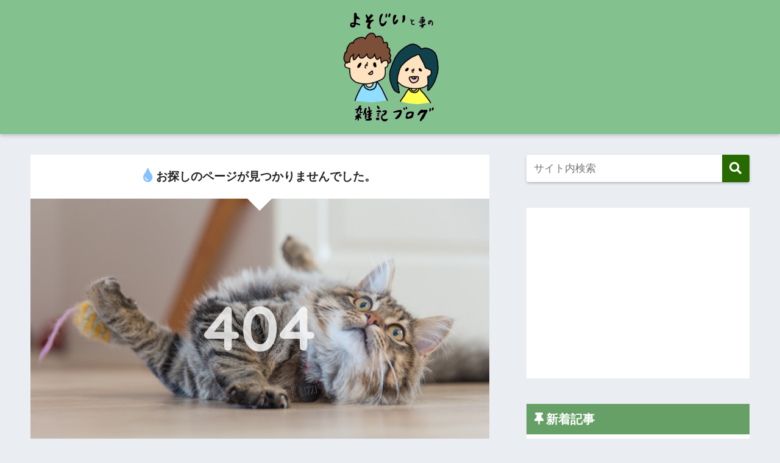

--- FILE ---
content_type: text/html; charset=UTF-8
request_url: https://www.yosojii.com/surgery-2-2/
body_size: 6347
content:
<!doctype html>
<html lang="ja">
<head>
  <meta charset="utf-8">
  <meta http-equiv="X-UA-Compatible" content="IE=edge">
  <meta name="HandheldFriendly" content="True">
  <meta name="MobileOptimized" content="320">
  <meta name="viewport" content="width=device-width, initial-scale=1, viewport-fit=cover"/>
  <meta name="msapplication-TileColor" content="#276b00">
  <meta name="theme-color" content="#276b00">
  <link rel="pingback" href="https://www.yosojii.com/xmlrpc.php">
  <title>ページが見つかりませんでした | よそじい</title>
<link rel='dns-prefetch' href='//ajax.googleapis.com' />
<link rel='dns-prefetch' href='//fonts.googleapis.com' />
<link rel='dns-prefetch' href='//use.fontawesome.com' />
<link rel='dns-prefetch' href='//s.w.org' />
<link rel="alternate" type="application/rss+xml" title="よそじい &raquo; フィード" href="https://www.yosojii.com/feed/" />
<link rel="alternate" type="application/rss+xml" title="よそじい &raquo; コメントフィード" href="https://www.yosojii.com/comments/feed/" />
		<script type="text/javascript">
			window._wpemojiSettings = {"baseUrl":"https:\/\/s.w.org\/images\/core\/emoji\/12.0.0-1\/72x72\/","ext":".png","svgUrl":"https:\/\/s.w.org\/images\/core\/emoji\/12.0.0-1\/svg\/","svgExt":".svg","source":{"concatemoji":"https:\/\/www.yosojii.com\/wp-includes\/js\/wp-emoji-release.min.js"}};
			!function(e,a,t){var n,r,o,i=a.createElement("canvas"),p=i.getContext&&i.getContext("2d");function s(e,t){var a=String.fromCharCode;p.clearRect(0,0,i.width,i.height),p.fillText(a.apply(this,e),0,0);e=i.toDataURL();return p.clearRect(0,0,i.width,i.height),p.fillText(a.apply(this,t),0,0),e===i.toDataURL()}function c(e){var t=a.createElement("script");t.src=e,t.defer=t.type="text/javascript",a.getElementsByTagName("head")[0].appendChild(t)}for(o=Array("flag","emoji"),t.supports={everything:!0,everythingExceptFlag:!0},r=0;r<o.length;r++)t.supports[o[r]]=function(e){if(!p||!p.fillText)return!1;switch(p.textBaseline="top",p.font="600 32px Arial",e){case"flag":return s([127987,65039,8205,9895,65039],[127987,65039,8203,9895,65039])?!1:!s([55356,56826,55356,56819],[55356,56826,8203,55356,56819])&&!s([55356,57332,56128,56423,56128,56418,56128,56421,56128,56430,56128,56423,56128,56447],[55356,57332,8203,56128,56423,8203,56128,56418,8203,56128,56421,8203,56128,56430,8203,56128,56423,8203,56128,56447]);case"emoji":return!s([55357,56424,55356,57342,8205,55358,56605,8205,55357,56424,55356,57340],[55357,56424,55356,57342,8203,55358,56605,8203,55357,56424,55356,57340])}return!1}(o[r]),t.supports.everything=t.supports.everything&&t.supports[o[r]],"flag"!==o[r]&&(t.supports.everythingExceptFlag=t.supports.everythingExceptFlag&&t.supports[o[r]]);t.supports.everythingExceptFlag=t.supports.everythingExceptFlag&&!t.supports.flag,t.DOMReady=!1,t.readyCallback=function(){t.DOMReady=!0},t.supports.everything||(n=function(){t.readyCallback()},a.addEventListener?(a.addEventListener("DOMContentLoaded",n,!1),e.addEventListener("load",n,!1)):(e.attachEvent("onload",n),a.attachEvent("onreadystatechange",function(){"complete"===a.readyState&&t.readyCallback()})),(n=t.source||{}).concatemoji?c(n.concatemoji):n.wpemoji&&n.twemoji&&(c(n.twemoji),c(n.wpemoji)))}(window,document,window._wpemojiSettings);
		</script>
		<style type="text/css">
img.wp-smiley,
img.emoji {
	display: inline !important;
	border: none !important;
	box-shadow: none !important;
	height: 1em !important;
	width: 1em !important;
	margin: 0 .07em !important;
	vertical-align: -0.1em !important;
	background: none !important;
	padding: 0 !important;
}
</style>
	<link rel='stylesheet' id='sng-stylesheet-css'  href='https://www.yosojii.com/wp-content/themes/sango-theme/style.css?ver2_0_3' type='text/css' media='all' />
<link rel='stylesheet' id='sng-option-css'  href='https://www.yosojii.com/wp-content/themes/sango-theme/entry-option.css?ver2_0_3' type='text/css' media='all' />
<link rel='stylesheet' id='sng-googlefonts-css'  href='https://fonts.googleapis.com/css?family=Quicksand%3A500%2C700&#038;display=swap' type='text/css' media='all' />
<link rel='stylesheet' id='sng-fontawesome-css'  href='https://use.fontawesome.com/releases/v5.11.2/css/all.css' type='text/css' media='all' />
<link rel='stylesheet' id='wp-block-library-css'  href='https://www.yosojii.com/wp-includes/css/dist/block-library/style.min.css' type='text/css' media='all' />
<style id='wp-block-library-inline-css' type='text/css'>
.has-text-align-justify{text-align:justify;}
</style>
<link rel='stylesheet' id='contact-form-7-css'  href='https://www.yosojii.com/wp-content/plugins/contact-form-7/includes/css/styles.css' type='text/css' media='all' />
<link rel='stylesheet' id='yyi_rinker_stylesheet-css'  href='https://www.yosojii.com/wp-content/plugins/yyi-rinker/css/style.css?v=1.1.0' type='text/css' media='all' />
<link rel='stylesheet' id='poripu-style-css'  href='https://www.yosojii.com/wp-content/themes/sango-theme-poripu/poripu-style.css' type='text/css' media='all' />
<link rel='stylesheet' id='child-style-css'  href='https://www.yosojii.com/wp-content/themes/sango-theme-poripu/style.css' type='text/css' media='all' />
<link rel='stylesheet' id='ofi-css'  href='https://www.yosojii.com/wp-content/themes/sango-theme-poripu/library/css/ofi.css' type='text/css' media='all' />
<link rel='stylesheet' id='jetpack_css-css'  href='https://www.yosojii.com/wp-content/plugins/jetpack/css/jetpack.css' type='text/css' media='all' />
<script type='text/javascript' src='https://ajax.googleapis.com/ajax/libs/jquery/2.2.4/jquery.min.js'></script>
<script type='text/javascript' src='https://www.yosojii.com/wp-content/plugins/yyi-rinker/js/event-tracking.js?v=1.1.0'></script>
<script type='text/javascript' src='https://www.yosojii.com/wp-content/themes/sango-theme-poripu/library/js/ofi.min.js'></script>
<script type='text/javascript' src='https://www.yosojii.com/wp-content/themes/sango-theme-poripu/library/js/prp-ofi.js'></script>
<link rel='https://api.w.org/' href='https://www.yosojii.com/wp-json/' />
<link rel="EditURI" type="application/rsd+xml" title="RSD" href="https://www.yosojii.com/xmlrpc.php?rsd" />
<style type='text/css'>img#wpstats{display:none}</style><script data-ad-client="ca-pub-4917255868415838" async src="https://pagead2.googlesyndication.com/pagead/js/adsbygoogle.js"></script>	<script>
	  (function(i,s,o,g,r,a,m){i['GoogleAnalyticsObject']=r;i[r]=i[r]||function(){
	  (i[r].q=i[r].q||[]).push(arguments)},i[r].l=1*new Date();a=s.createElement(o),
	  m=s.getElementsByTagName(o)[0];a.async=1;a.src=g;m.parentNode.insertBefore(a,m)
	  })(window,document,'script','//www.google-analytics.com/analytics.js','ga');
	  ga('create', 'UA-115517452-2', 'auto');
	  ga('send', 'pageview');
	</script>
			<style type="text/css" id="wp-custom-css">
			#logo, #logo img, .desktop-nav li a,#drawer__open {
    height: 200px;
    line-height: 70px;
    object-fit: contain;
}		</style>
		<style> a{color:#4f96f6}.main-c, .has-sango-main-color{color:#276b00}.main-bc, .has-sango-main-background-color{background-color:#276b00}.main-bdr, #inner-content .main-bdr{border-color:#276b00}.pastel-c, .has-sango-pastel-color{color:#79b579}.pastel-bc, .has-sango-pastel-background-color, #inner-content .pastel-bc{background-color:#79b579}.accent-c, .has-sango-accent-color{color:#efa002}.accent-bc, .has-sango-accent-background-color{background-color:#efa002}.header, #footer-menu, .drawer__title{background-color:#83c18f}#logo a{color:#FFF}.desktop-nav li a , .mobile-nav li a, #footer-menu a, #drawer__open, .header-search__open, .copyright, .drawer__title{color:#FFF}.drawer__title .close span, .drawer__title .close span:before{background:#FFF}.desktop-nav li:after{background:#FFF}.mobile-nav .current-menu-item{border-bottom-color:#FFF}.widgettitle{color:#ffffff;background-color:#66a066}.footer{background-color:#e0e4eb}.footer, .footer a, .footer .widget ul li a{color:#3c3c3c}#toc_container .toc_title, .entry-content .ez-toc-title-container, #footer_menu .raised, .pagination a, .pagination span, #reply-title:before, .entry-content blockquote:before, .main-c-before li:before, .main-c-b:before{color:#276b00}#searchsubmit, #toc_container .toc_title:before, .ez-toc-title-container:before, .cat-name, .pre_tag > span, .pagination .current, #submit, .withtag_list > span, .main-bc-before li:before{background-color:#276b00}#toc_container, #ez-toc-container, h3, .li-mainbdr ul, .li-mainbdr ol{border-color:#276b00}.search-title i, .acc-bc-before li:before{background:#efa002}.li-accentbdr ul, .li-accentbdr ol{border-color:#efa002}.pagination a:hover, .li-pastelbc ul, .li-pastelbc ol{background:#79b579}body{font-size:100%}@media only screen and (min-width:481px){body{font-size:107%}}@media only screen and (min-width:1030px){body{font-size:107%}}.totop{background:#5ba9f7}.header-info a{color:#FFF;background:linear-gradient(95deg, #738bff, #85e3ec)}.fixed-menu ul{background:#FFF}.fixed-menu a{color:#a2a7ab}.fixed-menu .current-menu-item a, .fixed-menu ul li a.active{color:#6bb6ff}.post-tab{background:#FFF}.post-tab > div{color:#a7a7a7}.post-tab > div.tab-active{background:linear-gradient(45deg, #bdb9ff, #67b8ff)}body{font-family:"Helvetica", "Arial", "Hiragino Kaku Gothic ProN", "Hiragino Sans", YuGothic, "Yu Gothic", "メイリオ", Meiryo, sans-serif;}.dfont{font-family:"Quicksand","Helvetica", "Arial", "Hiragino Kaku Gothic ProN", "Hiragino Sans", YuGothic, "Yu Gothic", "メイリオ", Meiryo, sans-serif;}</style><style>
/* 吹き出し右 */
.right .sc {
    background:#78ce56; /* ふきだしの中の色 */
    border: solid 2px #78ce56; /* ふきだしの線の色 */
    color: #fff; /* 文字の色 */
}
.right .sc:before,
.right .sc:after {
    border-left-color:#78ce56;
}
/* ふきだし左 */
.sc {
    background: #eee; /* ふきだしの中の色 */
    border: solid 2px #eee; /* ふきだしの線の色 */
    color: #000; /* 文字の色 */
}
.sc:before,
.sc:after {
    border-right: 12px solid #eee; /* ふきだしの線の色 */
}
/* wppのランキングカラーをアクセントカラーに */
.my-widget.show_num li:nth-child(-n+3):before {
    background: #efa002;
}
/* topオススメの下線をアクセントカラーに */
div.osusume-b {
    border-bottom: solid 3px #efa002;
}
div.shinchaku-b {
    border-bottom: solid 3px #276b00;
}
</style>
</head>
<body class="error404 fa5">
  <div id="container">
    <header class="header header--center">
            <div id="inner-header" class="wrap cf">
    <div id="logo" class="h1 dfont">
    <a href="https://www.yosojii.com">
                      <img src="https://www.yosojii.com/wp-content/uploads/2020/08/yosojii_logo.png" alt="よそじい">
                </a>
  </div>
  <div class="header-search">
      <label class="header-search__open" for="header-search-input"><i class="fas fa-search"></i></label>
    <input type="checkbox" class="header-search__input" id="header-search-input" onclick="document.querySelector('.header-search__modal .searchform__input').focus()">
  <label class="header-search__close" for="header-search-input"></label>
  <div class="header-search__modal">
    <form role="search" method="get" id="searchform" class="searchform" action="https://www.yosojii.com/">
    <div>
        <input type="search" placeholder="サイト内検索" id="s" name="s" value="" />
        <button type="submit" id="searchsubmit" ><i class="fa fa-search"></i>
        </button>
    </div>
</form>  </div>
</div>  </div>
    </header>
      <div id="content">
    <div id="inner-content" class="wrap cf">
      <main id="main" class="m-all t-2of3 d-5of7 cf" role="main" itemscope itemprop="mainContentOfPage" itemtype="http://schema.org/Blog">
        <article class="notfound">
  <div class="nofound-title">
    <i class="fas fa-tint"></i>    お探しのページが見つかりませんでした。  </div>
  <div class="nofound-img"><img src="https://www.yosojii.com/wp-content/themes/sango-theme/library/images/notfound.jpg"><h2 class="dfont strong">404</h2></div>
  <div class="nofound-contents">
          <p>お探しのページは「すでに削除されている」、「アクセスしたアドレスが異なっている」などの理由で見つかりませんでした。以下でキーワードやカテゴリーから記事を探すことができます。</p>
        <form role="search" method="get" id="searchform" class="searchform" action="https://www.yosojii.com/">
    <div>
        <input type="search" placeholder="サイト内検索" id="s" name="s" value="" />
        <button type="submit" id="searchsubmit" ><i class="fa fa-search"></i>
        </button>
    </div>
</form>    <p>以下のカテゴリー一覧から記事を探すこともできます。</p>
    <div class="withtag_list">
      <span>カテゴリー</span>
      <ul>
        	<li class="cat-item cat-item-2"><a href="https://www.yosojii.com/category/%e5%a6%8a%e6%b4%bb/">妊活</a>
</li>
      </ul>
    </div>
    <div class="ct">
      <a class="raised accent-bc" href="https://www.yosojii.com/"><i class="fas fa-home"></i> ホームに戻る</a>
    </div>
  </div>
</article>
      </main>
        <div id="sidebar1" class="sidebar m-all t-1of3 d-2of7 last-col cf" role="complementary">
    <aside class="insidesp">
              <div id="notfix" class="normal-sidebar">
          <div id="search-2" class="widget widget_search"><form role="search" method="get" id="searchform" class="searchform" action="https://www.yosojii.com/">
    <div>
        <input type="search" placeholder="サイト内検索" id="s" name="s" value="" />
        <button type="submit" id="searchsubmit" ><i class="fa fa-search"></i>
        </button>
    </div>
</form></div><div id="custom_html-2" class="widget_text widget widget_custom_html"><div class="textwidget custom-html-widget"><script async src="https://pagead2.googlesyndication.com/pagead/js/adsbygoogle.js"></script>
<!-- よそじいサイド -->
<ins class="adsbygoogle"
     style="display:block"
     data-ad-client="ca-pub-4917255868415838"
     data-ad-slot="4709515633"
     data-ad-format="auto"
     data-full-width-responsive="true"></ins>
<script>
     (adsbygoogle = window.adsbygoogle || []).push({});
</script></div></div><div id="recent-posts-2" class="widget widget_recent_entries"><h4 class="widgettitle dfont has-fa-before">新着記事</h4>    <ul class="my-widget">
          <li>
        <a href="https://www.yosojii.com/dai3syuki-7/">
                      <figure class="my-widget__img">
              <img width="160" height="160" src="https://www.yosojii.com/wp-content/uploads/2020/09/ninkatsu_dai3shuki8-160x160.jpg" loading="lazy">
            </figure>
                    <div class="my-widget__text">術後妊活3周期9日目〜卵胞チェックに行ってきました〜【妊活徒然日記】          </div>
        </a>
      </li>
          <li>
        <a href="https://www.yosojii.com/dai3syuki-6/">
                      <figure class="my-widget__img">
              <img width="160" height="160" src="https://www.yosojii.com/wp-content/uploads/2020/09/ninkatsu_dai3shuki7-160x160.jpg" loading="lazy">
            </figure>
                    <div class="my-widget__text">術後妊活3周期7日目〜漢方薬局に行ってきました〜【妊活徒然日記】          </div>
        </a>
      </li>
          <li>
        <a href="https://www.yosojii.com/dai3syuki-5/">
                      <figure class="my-widget__img">
              <img width="160" height="160" src="https://www.yosojii.com/wp-content/uploads/2020/09/ninkatsu_dai3shuki5-160x160.jpg" loading="lazy">
            </figure>
                    <div class="my-widget__text">術後妊活3周期6日目〜今考えれば勿体無かった‥妊活から逃げ出した1年間の話②〜【妊活徒然日記】          </div>
        </a>
      </li>
          <li>
        <a href="https://www.yosojii.com/dai3syuki-4/">
                      <figure class="my-widget__img">
              <img width="160" height="160" src="https://www.yosojii.com/wp-content/uploads/2020/09/ninkatsu_dai3shuki4-160x160.jpg" loading="lazy">
            </figure>
                    <div class="my-widget__text">術後妊活3周期5日目〜今考えれば勿体無かった‥妊活から逃げ出した1年間の話①〜【妊活徒然日記】          </div>
        </a>
      </li>
          <li>
        <a href="https://www.yosojii.com/dai3syuki-3/">
                      <figure class="my-widget__img">
              <img width="160" height="160" src="https://www.yosojii.com/wp-content/uploads/2020/09/ninkatsu_dai3shuki3-160x160.jpg" loading="lazy">
            </figure>
                    <div class="my-widget__text">術後妊活3周期4日目〜今日からレトロゾール服用します〜【妊活徒然日記】          </div>
        </a>
      </li>
        </ul>
    </div>    <div id="custom_html-3" class="widget_text widget widget_custom_html"><div class="textwidget custom-html-widget"><div class="blogmura-blogparts" data-chid="11070746" data-category="126" data-type="out"></div><script src="https://blogparts.blogmura.com/js/parts_view.js" async></script></div></div>        </div>
                </aside>
  </div>
  
    </div>
  </div>
			<footer class="footer">
								<div id="footer-menu">
										<div>
						<a class="footer-menu__btn dfont" href="https://www.yosojii.com/"><i class="fa fa-home fa-lg"></i> HOME</a>
					</div>										<nav>
						<div class="footer-links cf"><ul id="menu-%e3%83%95%e3%83%83%e3%82%bf%e3%83%bc%e3%83%a1%e3%83%8b%e3%83%a5%e3%83%bc" class="nav footer-nav cf"><li id="menu-item-254" class="menu-item menu-item-type-post_type menu-item-object-page menu-item-254"><a href="https://www.yosojii.com/otiawase/">お問い合わせ</a></li>
</ul></div>                        <a class="privacy-policy-link" href="https://www.yosojii.com/privacypolicy/">プライバシーポリシー</a>					</nav>
                    <p class="copyright dfont">
                         &copy; 2026                         よそじい                        All rights reserved.
                    </p>
				</div>
			</footer>
		</div>
			<script type='text/javascript'>
/* <![CDATA[ */
var wpcf7 = {"apiSettings":{"root":"https:\/\/www.yosojii.com\/wp-json\/contact-form-7\/v1","namespace":"contact-form-7\/v1"}};
/* ]]> */
</script>
<script type='text/javascript' src='https://www.yosojii.com/wp-content/plugins/contact-form-7/includes/js/scripts.js'></script>
<script type='text/javascript' src='https://www.yosojii.com/wp-includes/js/wp-embed.min.js'></script>
<script type='text/javascript' src='https://stats.wp.com/e-202604.js' async='async' defer='defer'></script>
<script type='text/javascript'>
	_stq = window._stq || [];
	_stq.push([ 'view', {v:'ext',j:'1:8.7.4',blog:'181080357',post:'0',tz:'9',srv:'www.yosojii.com'} ]);
	_stq.push([ 'clickTrackerInit', '181080357', '0' ]);
</script>
							</body>
</html>

--- FILE ---
content_type: text/html; charset=utf-8
request_url: https://www.google.com/recaptcha/api2/aframe
body_size: 267
content:
<!DOCTYPE HTML><html><head><meta http-equiv="content-type" content="text/html; charset=UTF-8"></head><body><script nonce="77JgSkhN7qVmJ3S_JgzlFw">/** Anti-fraud and anti-abuse applications only. See google.com/recaptcha */ try{var clients={'sodar':'https://pagead2.googlesyndication.com/pagead/sodar?'};window.addEventListener("message",function(a){try{if(a.source===window.parent){var b=JSON.parse(a.data);var c=clients[b['id']];if(c){var d=document.createElement('img');d.src=c+b['params']+'&rc='+(localStorage.getItem("rc::a")?sessionStorage.getItem("rc::b"):"");window.document.body.appendChild(d);sessionStorage.setItem("rc::e",parseInt(sessionStorage.getItem("rc::e")||0)+1);localStorage.setItem("rc::h",'1769180014165');}}}catch(b){}});window.parent.postMessage("_grecaptcha_ready", "*");}catch(b){}</script></body></html>